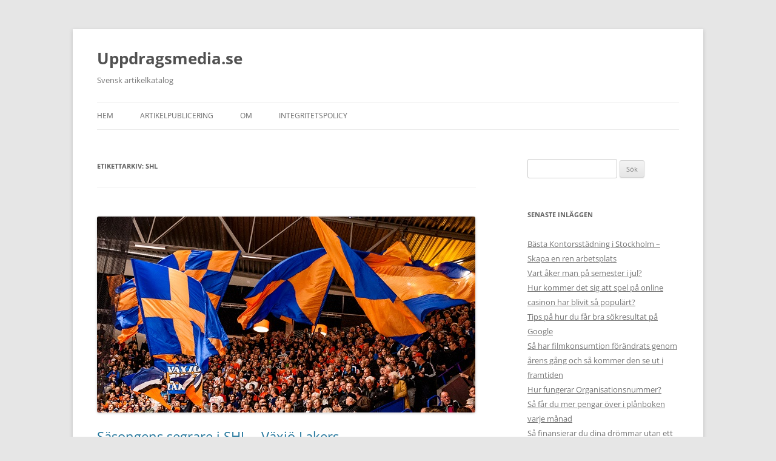

--- FILE ---
content_type: text/html; charset=UTF-8
request_url: https://uppdragsmedia.se/tag/shl/
body_size: 12745
content:
<!DOCTYPE html>
<!--[if IE 7]>
<html class="ie ie7" lang="sv-SE">
<![endif]-->
<!--[if IE 8]>
<html class="ie ie8" lang="sv-SE">
<![endif]-->
<!--[if !(IE 7) & !(IE 8)]><!-->
<html lang="sv-SE">
<!--<![endif]-->
<head>
<meta charset="UTF-8" />
<meta name="viewport" content="width=device-width" />
<title>SHL-arkiv - Uppdragsmedia.se</title>
<link rel="profile" href="https://gmpg.org/xfn/11" />
<link rel="pingback" href="https://uppdragsmedia.se/xmlrpc.php">
<!--[if lt IE 9]>
<script src="https://uppdragsmedia.se/wp-content/themes/twentytwelve/js/html5.js?ver=3.7.0" type="text/javascript"></script>
<![endif]-->
<meta name='robots' content='index, follow, max-image-preview:large, max-snippet:-1, max-video-preview:-1' />
	<style>img:is([sizes="auto" i], [sizes^="auto," i]) { contain-intrinsic-size: 3000px 1500px }</style>
	
	<!-- This site is optimized with the Yoast SEO plugin v24.2 - https://yoast.com/wordpress/plugins/seo/ -->
	<link rel="canonical" href="https://uppdragsmedia.se/tag/shl/" />
	<meta property="og:locale" content="sv_SE" />
	<meta property="og:type" content="article" />
	<meta property="og:title" content="SHL-arkiv - Uppdragsmedia.se" />
	<meta property="og:url" content="https://uppdragsmedia.se/tag/shl/" />
	<meta property="og:site_name" content="Uppdragsmedia.se" />
	<meta name="twitter:card" content="summary_large_image" />
	<script type="application/ld+json" class="yoast-schema-graph">{"@context":"https://schema.org","@graph":[{"@type":"CollectionPage","@id":"https://uppdragsmedia.se/tag/shl/","url":"https://uppdragsmedia.se/tag/shl/","name":"SHL-arkiv - Uppdragsmedia.se","isPartOf":{"@id":"https://uppdragsmedia.se/#website"},"primaryImageOfPage":{"@id":"https://uppdragsmedia.se/tag/shl/#primaryimage"},"image":{"@id":"https://uppdragsmedia.se/tag/shl/#primaryimage"},"thumbnailUrl":"https://uppdragsmedia.se/wp-content/uploads/2018/05/vlh.jpg","breadcrumb":{"@id":"https://uppdragsmedia.se/tag/shl/#breadcrumb"},"inLanguage":"sv-SE"},{"@type":"ImageObject","inLanguage":"sv-SE","@id":"https://uppdragsmedia.se/tag/shl/#primaryimage","url":"https://uppdragsmedia.se/wp-content/uploads/2018/05/vlh.jpg","contentUrl":"https://uppdragsmedia.se/wp-content/uploads/2018/05/vlh.jpg","width":624,"height":323,"caption":"vlh"},{"@type":"BreadcrumbList","@id":"https://uppdragsmedia.se/tag/shl/#breadcrumb","itemListElement":[{"@type":"ListItem","position":1,"name":"Hem","item":"https://uppdragsmedia.se/"},{"@type":"ListItem","position":2,"name":"SHL"}]},{"@type":"WebSite","@id":"https://uppdragsmedia.se/#website","url":"https://uppdragsmedia.se/","name":"Uppdragsmedia.se","description":"Svensk artikelkatalog","potentialAction":[{"@type":"SearchAction","target":{"@type":"EntryPoint","urlTemplate":"https://uppdragsmedia.se/?s={search_term_string}"},"query-input":{"@type":"PropertyValueSpecification","valueRequired":true,"valueName":"search_term_string"}}],"inLanguage":"sv-SE"}]}</script>
	<!-- / Yoast SEO plugin. -->


<link rel="alternate" type="application/rss+xml" title="Uppdragsmedia.se &raquo; Webbflöde" href="https://uppdragsmedia.se/feed/" />
<link rel="alternate" type="application/rss+xml" title="Uppdragsmedia.se &raquo; Kommentarsflöde" href="https://uppdragsmedia.se/comments/feed/" />
<link rel="alternate" type="application/rss+xml" title="Uppdragsmedia.se &raquo; etikettflöde för SHL" href="https://uppdragsmedia.se/tag/shl/feed/" />
<script type="text/javascript">
/* <![CDATA[ */
window._wpemojiSettings = {"baseUrl":"https:\/\/s.w.org\/images\/core\/emoji\/15.0.3\/72x72\/","ext":".png","svgUrl":"https:\/\/s.w.org\/images\/core\/emoji\/15.0.3\/svg\/","svgExt":".svg","source":{"concatemoji":"https:\/\/uppdragsmedia.se\/wp-includes\/js\/wp-emoji-release.min.js?ver=6.7.4"}};
/*! This file is auto-generated */
!function(i,n){var o,s,e;function c(e){try{var t={supportTests:e,timestamp:(new Date).valueOf()};sessionStorage.setItem(o,JSON.stringify(t))}catch(e){}}function p(e,t,n){e.clearRect(0,0,e.canvas.width,e.canvas.height),e.fillText(t,0,0);var t=new Uint32Array(e.getImageData(0,0,e.canvas.width,e.canvas.height).data),r=(e.clearRect(0,0,e.canvas.width,e.canvas.height),e.fillText(n,0,0),new Uint32Array(e.getImageData(0,0,e.canvas.width,e.canvas.height).data));return t.every(function(e,t){return e===r[t]})}function u(e,t,n){switch(t){case"flag":return n(e,"\ud83c\udff3\ufe0f\u200d\u26a7\ufe0f","\ud83c\udff3\ufe0f\u200b\u26a7\ufe0f")?!1:!n(e,"\ud83c\uddfa\ud83c\uddf3","\ud83c\uddfa\u200b\ud83c\uddf3")&&!n(e,"\ud83c\udff4\udb40\udc67\udb40\udc62\udb40\udc65\udb40\udc6e\udb40\udc67\udb40\udc7f","\ud83c\udff4\u200b\udb40\udc67\u200b\udb40\udc62\u200b\udb40\udc65\u200b\udb40\udc6e\u200b\udb40\udc67\u200b\udb40\udc7f");case"emoji":return!n(e,"\ud83d\udc26\u200d\u2b1b","\ud83d\udc26\u200b\u2b1b")}return!1}function f(e,t,n){var r="undefined"!=typeof WorkerGlobalScope&&self instanceof WorkerGlobalScope?new OffscreenCanvas(300,150):i.createElement("canvas"),a=r.getContext("2d",{willReadFrequently:!0}),o=(a.textBaseline="top",a.font="600 32px Arial",{});return e.forEach(function(e){o[e]=t(a,e,n)}),o}function t(e){var t=i.createElement("script");t.src=e,t.defer=!0,i.head.appendChild(t)}"undefined"!=typeof Promise&&(o="wpEmojiSettingsSupports",s=["flag","emoji"],n.supports={everything:!0,everythingExceptFlag:!0},e=new Promise(function(e){i.addEventListener("DOMContentLoaded",e,{once:!0})}),new Promise(function(t){var n=function(){try{var e=JSON.parse(sessionStorage.getItem(o));if("object"==typeof e&&"number"==typeof e.timestamp&&(new Date).valueOf()<e.timestamp+604800&&"object"==typeof e.supportTests)return e.supportTests}catch(e){}return null}();if(!n){if("undefined"!=typeof Worker&&"undefined"!=typeof OffscreenCanvas&&"undefined"!=typeof URL&&URL.createObjectURL&&"undefined"!=typeof Blob)try{var e="postMessage("+f.toString()+"("+[JSON.stringify(s),u.toString(),p.toString()].join(",")+"));",r=new Blob([e],{type:"text/javascript"}),a=new Worker(URL.createObjectURL(r),{name:"wpTestEmojiSupports"});return void(a.onmessage=function(e){c(n=e.data),a.terminate(),t(n)})}catch(e){}c(n=f(s,u,p))}t(n)}).then(function(e){for(var t in e)n.supports[t]=e[t],n.supports.everything=n.supports.everything&&n.supports[t],"flag"!==t&&(n.supports.everythingExceptFlag=n.supports.everythingExceptFlag&&n.supports[t]);n.supports.everythingExceptFlag=n.supports.everythingExceptFlag&&!n.supports.flag,n.DOMReady=!1,n.readyCallback=function(){n.DOMReady=!0}}).then(function(){return e}).then(function(){var e;n.supports.everything||(n.readyCallback(),(e=n.source||{}).concatemoji?t(e.concatemoji):e.wpemoji&&e.twemoji&&(t(e.twemoji),t(e.wpemoji)))}))}((window,document),window._wpemojiSettings);
/* ]]> */
</script>
<style id='wp-emoji-styles-inline-css' type='text/css'>

	img.wp-smiley, img.emoji {
		display: inline !important;
		border: none !important;
		box-shadow: none !important;
		height: 1em !important;
		width: 1em !important;
		margin: 0 0.07em !important;
		vertical-align: -0.1em !important;
		background: none !important;
		padding: 0 !important;
	}
</style>
<link rel='stylesheet' id='wp-block-library-css' href='https://uppdragsmedia.se/wp-includes/css/dist/block-library/style.min.css?ver=6.7.4' type='text/css' media='all' />
<style id='wp-block-library-theme-inline-css' type='text/css'>
.wp-block-audio :where(figcaption){color:#555;font-size:13px;text-align:center}.is-dark-theme .wp-block-audio :where(figcaption){color:#ffffffa6}.wp-block-audio{margin:0 0 1em}.wp-block-code{border:1px solid #ccc;border-radius:4px;font-family:Menlo,Consolas,monaco,monospace;padding:.8em 1em}.wp-block-embed :where(figcaption){color:#555;font-size:13px;text-align:center}.is-dark-theme .wp-block-embed :where(figcaption){color:#ffffffa6}.wp-block-embed{margin:0 0 1em}.blocks-gallery-caption{color:#555;font-size:13px;text-align:center}.is-dark-theme .blocks-gallery-caption{color:#ffffffa6}:root :where(.wp-block-image figcaption){color:#555;font-size:13px;text-align:center}.is-dark-theme :root :where(.wp-block-image figcaption){color:#ffffffa6}.wp-block-image{margin:0 0 1em}.wp-block-pullquote{border-bottom:4px solid;border-top:4px solid;color:currentColor;margin-bottom:1.75em}.wp-block-pullquote cite,.wp-block-pullquote footer,.wp-block-pullquote__citation{color:currentColor;font-size:.8125em;font-style:normal;text-transform:uppercase}.wp-block-quote{border-left:.25em solid;margin:0 0 1.75em;padding-left:1em}.wp-block-quote cite,.wp-block-quote footer{color:currentColor;font-size:.8125em;font-style:normal;position:relative}.wp-block-quote:where(.has-text-align-right){border-left:none;border-right:.25em solid;padding-left:0;padding-right:1em}.wp-block-quote:where(.has-text-align-center){border:none;padding-left:0}.wp-block-quote.is-large,.wp-block-quote.is-style-large,.wp-block-quote:where(.is-style-plain){border:none}.wp-block-search .wp-block-search__label{font-weight:700}.wp-block-search__button{border:1px solid #ccc;padding:.375em .625em}:where(.wp-block-group.has-background){padding:1.25em 2.375em}.wp-block-separator.has-css-opacity{opacity:.4}.wp-block-separator{border:none;border-bottom:2px solid;margin-left:auto;margin-right:auto}.wp-block-separator.has-alpha-channel-opacity{opacity:1}.wp-block-separator:not(.is-style-wide):not(.is-style-dots){width:100px}.wp-block-separator.has-background:not(.is-style-dots){border-bottom:none;height:1px}.wp-block-separator.has-background:not(.is-style-wide):not(.is-style-dots){height:2px}.wp-block-table{margin:0 0 1em}.wp-block-table td,.wp-block-table th{word-break:normal}.wp-block-table :where(figcaption){color:#555;font-size:13px;text-align:center}.is-dark-theme .wp-block-table :where(figcaption){color:#ffffffa6}.wp-block-video :where(figcaption){color:#555;font-size:13px;text-align:center}.is-dark-theme .wp-block-video :where(figcaption){color:#ffffffa6}.wp-block-video{margin:0 0 1em}:root :where(.wp-block-template-part.has-background){margin-bottom:0;margin-top:0;padding:1.25em 2.375em}
</style>
<style id='classic-theme-styles-inline-css' type='text/css'>
/*! This file is auto-generated */
.wp-block-button__link{color:#fff;background-color:#32373c;border-radius:9999px;box-shadow:none;text-decoration:none;padding:calc(.667em + 2px) calc(1.333em + 2px);font-size:1.125em}.wp-block-file__button{background:#32373c;color:#fff;text-decoration:none}
</style>
<style id='global-styles-inline-css' type='text/css'>
:root{--wp--preset--aspect-ratio--square: 1;--wp--preset--aspect-ratio--4-3: 4/3;--wp--preset--aspect-ratio--3-4: 3/4;--wp--preset--aspect-ratio--3-2: 3/2;--wp--preset--aspect-ratio--2-3: 2/3;--wp--preset--aspect-ratio--16-9: 16/9;--wp--preset--aspect-ratio--9-16: 9/16;--wp--preset--color--black: #000000;--wp--preset--color--cyan-bluish-gray: #abb8c3;--wp--preset--color--white: #fff;--wp--preset--color--pale-pink: #f78da7;--wp--preset--color--vivid-red: #cf2e2e;--wp--preset--color--luminous-vivid-orange: #ff6900;--wp--preset--color--luminous-vivid-amber: #fcb900;--wp--preset--color--light-green-cyan: #7bdcb5;--wp--preset--color--vivid-green-cyan: #00d084;--wp--preset--color--pale-cyan-blue: #8ed1fc;--wp--preset--color--vivid-cyan-blue: #0693e3;--wp--preset--color--vivid-purple: #9b51e0;--wp--preset--color--blue: #21759b;--wp--preset--color--dark-gray: #444;--wp--preset--color--medium-gray: #9f9f9f;--wp--preset--color--light-gray: #e6e6e6;--wp--preset--gradient--vivid-cyan-blue-to-vivid-purple: linear-gradient(135deg,rgba(6,147,227,1) 0%,rgb(155,81,224) 100%);--wp--preset--gradient--light-green-cyan-to-vivid-green-cyan: linear-gradient(135deg,rgb(122,220,180) 0%,rgb(0,208,130) 100%);--wp--preset--gradient--luminous-vivid-amber-to-luminous-vivid-orange: linear-gradient(135deg,rgba(252,185,0,1) 0%,rgba(255,105,0,1) 100%);--wp--preset--gradient--luminous-vivid-orange-to-vivid-red: linear-gradient(135deg,rgba(255,105,0,1) 0%,rgb(207,46,46) 100%);--wp--preset--gradient--very-light-gray-to-cyan-bluish-gray: linear-gradient(135deg,rgb(238,238,238) 0%,rgb(169,184,195) 100%);--wp--preset--gradient--cool-to-warm-spectrum: linear-gradient(135deg,rgb(74,234,220) 0%,rgb(151,120,209) 20%,rgb(207,42,186) 40%,rgb(238,44,130) 60%,rgb(251,105,98) 80%,rgb(254,248,76) 100%);--wp--preset--gradient--blush-light-purple: linear-gradient(135deg,rgb(255,206,236) 0%,rgb(152,150,240) 100%);--wp--preset--gradient--blush-bordeaux: linear-gradient(135deg,rgb(254,205,165) 0%,rgb(254,45,45) 50%,rgb(107,0,62) 100%);--wp--preset--gradient--luminous-dusk: linear-gradient(135deg,rgb(255,203,112) 0%,rgb(199,81,192) 50%,rgb(65,88,208) 100%);--wp--preset--gradient--pale-ocean: linear-gradient(135deg,rgb(255,245,203) 0%,rgb(182,227,212) 50%,rgb(51,167,181) 100%);--wp--preset--gradient--electric-grass: linear-gradient(135deg,rgb(202,248,128) 0%,rgb(113,206,126) 100%);--wp--preset--gradient--midnight: linear-gradient(135deg,rgb(2,3,129) 0%,rgb(40,116,252) 100%);--wp--preset--font-size--small: 13px;--wp--preset--font-size--medium: 20px;--wp--preset--font-size--large: 36px;--wp--preset--font-size--x-large: 42px;--wp--preset--spacing--20: 0.44rem;--wp--preset--spacing--30: 0.67rem;--wp--preset--spacing--40: 1rem;--wp--preset--spacing--50: 1.5rem;--wp--preset--spacing--60: 2.25rem;--wp--preset--spacing--70: 3.38rem;--wp--preset--spacing--80: 5.06rem;--wp--preset--shadow--natural: 6px 6px 9px rgba(0, 0, 0, 0.2);--wp--preset--shadow--deep: 12px 12px 50px rgba(0, 0, 0, 0.4);--wp--preset--shadow--sharp: 6px 6px 0px rgba(0, 0, 0, 0.2);--wp--preset--shadow--outlined: 6px 6px 0px -3px rgba(255, 255, 255, 1), 6px 6px rgba(0, 0, 0, 1);--wp--preset--shadow--crisp: 6px 6px 0px rgba(0, 0, 0, 1);}:where(.is-layout-flex){gap: 0.5em;}:where(.is-layout-grid){gap: 0.5em;}body .is-layout-flex{display: flex;}.is-layout-flex{flex-wrap: wrap;align-items: center;}.is-layout-flex > :is(*, div){margin: 0;}body .is-layout-grid{display: grid;}.is-layout-grid > :is(*, div){margin: 0;}:where(.wp-block-columns.is-layout-flex){gap: 2em;}:where(.wp-block-columns.is-layout-grid){gap: 2em;}:where(.wp-block-post-template.is-layout-flex){gap: 1.25em;}:where(.wp-block-post-template.is-layout-grid){gap: 1.25em;}.has-black-color{color: var(--wp--preset--color--black) !important;}.has-cyan-bluish-gray-color{color: var(--wp--preset--color--cyan-bluish-gray) !important;}.has-white-color{color: var(--wp--preset--color--white) !important;}.has-pale-pink-color{color: var(--wp--preset--color--pale-pink) !important;}.has-vivid-red-color{color: var(--wp--preset--color--vivid-red) !important;}.has-luminous-vivid-orange-color{color: var(--wp--preset--color--luminous-vivid-orange) !important;}.has-luminous-vivid-amber-color{color: var(--wp--preset--color--luminous-vivid-amber) !important;}.has-light-green-cyan-color{color: var(--wp--preset--color--light-green-cyan) !important;}.has-vivid-green-cyan-color{color: var(--wp--preset--color--vivid-green-cyan) !important;}.has-pale-cyan-blue-color{color: var(--wp--preset--color--pale-cyan-blue) !important;}.has-vivid-cyan-blue-color{color: var(--wp--preset--color--vivid-cyan-blue) !important;}.has-vivid-purple-color{color: var(--wp--preset--color--vivid-purple) !important;}.has-black-background-color{background-color: var(--wp--preset--color--black) !important;}.has-cyan-bluish-gray-background-color{background-color: var(--wp--preset--color--cyan-bluish-gray) !important;}.has-white-background-color{background-color: var(--wp--preset--color--white) !important;}.has-pale-pink-background-color{background-color: var(--wp--preset--color--pale-pink) !important;}.has-vivid-red-background-color{background-color: var(--wp--preset--color--vivid-red) !important;}.has-luminous-vivid-orange-background-color{background-color: var(--wp--preset--color--luminous-vivid-orange) !important;}.has-luminous-vivid-amber-background-color{background-color: var(--wp--preset--color--luminous-vivid-amber) !important;}.has-light-green-cyan-background-color{background-color: var(--wp--preset--color--light-green-cyan) !important;}.has-vivid-green-cyan-background-color{background-color: var(--wp--preset--color--vivid-green-cyan) !important;}.has-pale-cyan-blue-background-color{background-color: var(--wp--preset--color--pale-cyan-blue) !important;}.has-vivid-cyan-blue-background-color{background-color: var(--wp--preset--color--vivid-cyan-blue) !important;}.has-vivid-purple-background-color{background-color: var(--wp--preset--color--vivid-purple) !important;}.has-black-border-color{border-color: var(--wp--preset--color--black) !important;}.has-cyan-bluish-gray-border-color{border-color: var(--wp--preset--color--cyan-bluish-gray) !important;}.has-white-border-color{border-color: var(--wp--preset--color--white) !important;}.has-pale-pink-border-color{border-color: var(--wp--preset--color--pale-pink) !important;}.has-vivid-red-border-color{border-color: var(--wp--preset--color--vivid-red) !important;}.has-luminous-vivid-orange-border-color{border-color: var(--wp--preset--color--luminous-vivid-orange) !important;}.has-luminous-vivid-amber-border-color{border-color: var(--wp--preset--color--luminous-vivid-amber) !important;}.has-light-green-cyan-border-color{border-color: var(--wp--preset--color--light-green-cyan) !important;}.has-vivid-green-cyan-border-color{border-color: var(--wp--preset--color--vivid-green-cyan) !important;}.has-pale-cyan-blue-border-color{border-color: var(--wp--preset--color--pale-cyan-blue) !important;}.has-vivid-cyan-blue-border-color{border-color: var(--wp--preset--color--vivid-cyan-blue) !important;}.has-vivid-purple-border-color{border-color: var(--wp--preset--color--vivid-purple) !important;}.has-vivid-cyan-blue-to-vivid-purple-gradient-background{background: var(--wp--preset--gradient--vivid-cyan-blue-to-vivid-purple) !important;}.has-light-green-cyan-to-vivid-green-cyan-gradient-background{background: var(--wp--preset--gradient--light-green-cyan-to-vivid-green-cyan) !important;}.has-luminous-vivid-amber-to-luminous-vivid-orange-gradient-background{background: var(--wp--preset--gradient--luminous-vivid-amber-to-luminous-vivid-orange) !important;}.has-luminous-vivid-orange-to-vivid-red-gradient-background{background: var(--wp--preset--gradient--luminous-vivid-orange-to-vivid-red) !important;}.has-very-light-gray-to-cyan-bluish-gray-gradient-background{background: var(--wp--preset--gradient--very-light-gray-to-cyan-bluish-gray) !important;}.has-cool-to-warm-spectrum-gradient-background{background: var(--wp--preset--gradient--cool-to-warm-spectrum) !important;}.has-blush-light-purple-gradient-background{background: var(--wp--preset--gradient--blush-light-purple) !important;}.has-blush-bordeaux-gradient-background{background: var(--wp--preset--gradient--blush-bordeaux) !important;}.has-luminous-dusk-gradient-background{background: var(--wp--preset--gradient--luminous-dusk) !important;}.has-pale-ocean-gradient-background{background: var(--wp--preset--gradient--pale-ocean) !important;}.has-electric-grass-gradient-background{background: var(--wp--preset--gradient--electric-grass) !important;}.has-midnight-gradient-background{background: var(--wp--preset--gradient--midnight) !important;}.has-small-font-size{font-size: var(--wp--preset--font-size--small) !important;}.has-medium-font-size{font-size: var(--wp--preset--font-size--medium) !important;}.has-large-font-size{font-size: var(--wp--preset--font-size--large) !important;}.has-x-large-font-size{font-size: var(--wp--preset--font-size--x-large) !important;}
:where(.wp-block-post-template.is-layout-flex){gap: 1.25em;}:where(.wp-block-post-template.is-layout-grid){gap: 1.25em;}
:where(.wp-block-columns.is-layout-flex){gap: 2em;}:where(.wp-block-columns.is-layout-grid){gap: 2em;}
:root :where(.wp-block-pullquote){font-size: 1.5em;line-height: 1.6;}
</style>
<link rel='stylesheet' id='chld_thm_cfg_parent-css' href='https://uppdragsmedia.se/wp-content/themes/twentytwelve/style.css?ver=6.7.4' type='text/css' media='all' />
<link rel='stylesheet' id='twentytwelve-fonts-css' href='https://uppdragsmedia.se/wp-content/themes/twentytwelve/fonts/font-open-sans.css?ver=20230328' type='text/css' media='all' />
<link rel='stylesheet' id='twentytwelve-style-css' href='https://uppdragsmedia.se/wp-content/themes/twentytwelve-child/style.css?ver=20231107' type='text/css' media='all' />
<link rel='stylesheet' id='twentytwelve-block-style-css' href='https://uppdragsmedia.se/wp-content/themes/twentytwelve/css/blocks.css?ver=20230213' type='text/css' media='all' />
<!--[if lt IE 9]>
<link rel='stylesheet' id='twentytwelve-ie-css' href='https://uppdragsmedia.se/wp-content/themes/twentytwelve/css/ie.css?ver=20150214' type='text/css' media='all' />
<![endif]-->
<script type="text/javascript" src="https://uppdragsmedia.se/wp-includes/js/jquery/jquery.min.js?ver=3.7.1" id="jquery-core-js"></script>
<script type="text/javascript" src="https://uppdragsmedia.se/wp-includes/js/jquery/jquery-migrate.min.js?ver=3.4.1" id="jquery-migrate-js"></script>
<script type="text/javascript" src="https://uppdragsmedia.se/wp-content/themes/twentytwelve/js/navigation.js?ver=20141205" id="twentytwelve-navigation-js" defer="defer" data-wp-strategy="defer"></script>
<link rel="https://api.w.org/" href="https://uppdragsmedia.se/wp-json/" /><link rel="alternate" title="JSON" type="application/json" href="https://uppdragsmedia.se/wp-json/wp/v2/tags/50" /><link rel="EditURI" type="application/rsd+xml" title="RSD" href="https://uppdragsmedia.se/xmlrpc.php?rsd" />
<meta name="generator" content="WordPress 6.7.4" />
<script type="text/javascript">
(function(url){
	if(/(?:Chrome\/26\.0\.1410\.63 Safari\/537\.31|WordfenceTestMonBot)/.test(navigator.userAgent)){ return; }
	var addEvent = function(evt, handler) {
		if (window.addEventListener) {
			document.addEventListener(evt, handler, false);
		} else if (window.attachEvent) {
			document.attachEvent('on' + evt, handler);
		}
	};
	var removeEvent = function(evt, handler) {
		if (window.removeEventListener) {
			document.removeEventListener(evt, handler, false);
		} else if (window.detachEvent) {
			document.detachEvent('on' + evt, handler);
		}
	};
	var evts = 'contextmenu dblclick drag dragend dragenter dragleave dragover dragstart drop keydown keypress keyup mousedown mousemove mouseout mouseover mouseup mousewheel scroll'.split(' ');
	var logHuman = function() {
		if (window.wfLogHumanRan) { return; }
		window.wfLogHumanRan = true;
		var wfscr = document.createElement('script');
		wfscr.type = 'text/javascript';
		wfscr.async = true;
		wfscr.src = url + '&r=' + Math.random();
		(document.getElementsByTagName('head')[0]||document.getElementsByTagName('body')[0]).appendChild(wfscr);
		for (var i = 0; i < evts.length; i++) {
			removeEvent(evts[i], logHuman);
		}
	};
	for (var i = 0; i < evts.length; i++) {
		addEvent(evts[i], logHuman);
	}
})('//uppdragsmedia.se/?wordfence_lh=1&hid=18BAB49CB3216685252C1C86F452267D');
</script></head>

<body class="archive tag tag-shl tag-50 wp-embed-responsive custom-font-enabled single-author">
<div id="page" class="hfeed site">
	<header id="masthead" class="site-header">
		<hgroup>
			<h1 class="site-title"><a href="https://uppdragsmedia.se/" rel="home">Uppdragsmedia.se</a></h1>
			<h2 class="site-description">Svensk artikelkatalog</h2>
		</hgroup>

		<nav id="site-navigation" class="main-navigation">
			<button class="menu-toggle">Meny</button>
			<a class="assistive-text" href="#content">Hoppa till innehåll</a>
			<div class="menu-huvudmeny-container"><ul id="menu-huvudmeny" class="nav-menu"><li id="menu-item-23" class="menu-item menu-item-type-custom menu-item-object-custom menu-item-home menu-item-23"><a href="http://uppdragsmedia.se/">Hem</a></li>
<li id="menu-item-93" class="menu-item menu-item-type-post_type menu-item-object-page menu-item-93"><a href="https://uppdragsmedia.se/kaizr-var-senaste-samarbetspartner/">Artikelpublicering</a></li>
<li id="menu-item-24" class="menu-item menu-item-type-post_type menu-item-object-page menu-item-24"><a href="https://uppdragsmedia.se/om/">Om</a></li>
<li id="menu-item-163" class="menu-item menu-item-type-post_type menu-item-object-page menu-item-privacy-policy menu-item-163"><a rel="privacy-policy" href="https://uppdragsmedia.se/integritetspolicy/">Integritetspolicy</a></li>
</ul></div>		</nav><!-- #site-navigation -->

			</header><!-- #masthead -->

	<div id="main" class="wrapper">

	<section id="primary" class="site-content">
		<div id="content" role="main">

					<header class="archive-header">
				<h1 class="archive-title">
				Etikettarkiv: <span>SHL</span>				</h1>

						</header><!-- .archive-header -->

			
	<article id="post-152" class="post-152 post type-post status-publish format-standard has-post-thumbnail hentry category-ishockey category-sport tag-shl tag-vaxjo-lakers">
				<header class="entry-header">
			<img width="624" height="323" src="https://uppdragsmedia.se/wp-content/uploads/2018/05/vlh-624x323.jpg" class="attachment-post-thumbnail size-post-thumbnail wp-post-image" alt="vlh" decoding="async" fetchpriority="high" srcset="https://uppdragsmedia.se/wp-content/uploads/2018/05/vlh.jpg 624w, https://uppdragsmedia.se/wp-content/uploads/2018/05/vlh-300x155.jpg 300w" sizes="(max-width: 624px) 100vw, 624px" />
						<h1 class="entry-title">
				<a href="https://uppdragsmedia.se/2018/05/11/sasongens-segrare-i-shl-vaxjo-lakers/" rel="bookmark">Säsongens segrare i SHL – Växjö Lakers</a>
			</h1>
								</header><!-- .entry-header -->

				<div class="entry-content">
			<p>Hockeyn är, gissar jag, Sveriges näst största sport efter fotbollen. Personligen är jag också mycket hockeyintresserad och följer de två högsta ligorna i Sverige, SHL (Svenska Hockey Ligan) och Hockeyallsvenskan. Såhär i Maj så brukar det vara lagom att summera årets säsong när krutröken lagt sig från SM-slutspel och kvalspel från Hockeyallsvenskan till SHL.</p>
<h2>Växjö – årets bästa lag i Sverige</h2>
<p>Växjö- en relativt ny företeelse inom den svenska elithockeyn stod för en makalös säsong. 11 år sedan klubben startades i sin nuvarande form så bärgades klubbens andra SM-titel. Laget vann även grundserien i överlägsen stil med hela 21 poäng ner till lag nummer två, Djurgårdens IF. För övrigt så vann Växjö Lakers även grundserien 2016/2017 men då endast med en poängs marginal. Laget börjar i vilket fall få in vanan på att vinna grundserien. Laget kom också till final i CHL – Champions Hockey League, men väl där åkte man på torsk mot JYP från Finland.</p>
<p>Om vi återgår till SHL så fick Växjö möta Brynäs i kvartsfinal. Matcherna var ganska jämna men som så många gånger förut under serien så lyckades Växjö både vända och vinna även om Brynäs tagit ledningen. Brynäs knep dock en match men Växjö gick till slut vidare efter 4 – 1 i matcher. I semifinalen väntade förra säsongen antagonist Malmö som slagit ut Frölunda i sin kvartsfinal. Förra året så var det alltså Malmö som, lite överraskande, slog ut Växjö och spänningen var därför hög inför denna matchserie. Den som ytterligare hade velat höja spänningen hade kunnat surfa in på <a href="http://www.oddsbonuskod.se/">oddsbonuskod.se</a> för att ta del av fina erbjudande inför matchen.</p>
<p>Känslan var dock att Växjö i årets lag skaffat sig er fysik genom spelare som Daniel Rahimi, Noah Welch, Martin Lundberg och Brendan Shinnimin. Med dessa pjäser kunde Växjö också mäta sig bra med Malmös fysik och därför stod också Växjö som slutlig segrare till slut. En del av matcherna blev rejält griniga – men det hör ju också till ett slutspel i hockey där alla vill vinna. Matchserien slutade 4 – 0 till Växjö men faktum är att alla matcherna var jämna och den sista matchen vann Växjö på övertid efter att Växjös unga stjärnskott Elias Pettersson avgjort med ett supersnyggt mål. Elias blev för övrigt utsedd till Årets rookie (nytt poängrekord för rookies), Årets mest värdefulle spelare och Årets forward. Inte dåligt för en debutsäsong i Sveriges högsta liga! Dessutom blev Elias belönad med en plats i VM-laget i Danmark. Nästa säsong lär han dock inte spela för Växjö utan då lär det bli NHL och Vancouver Canucks.</p>
<h2>Skellefteå anslöt i final</h2>
<p>Växjö har som sagt vunnit SM-guld en gång tidigare och det var 2015. Då mötte laget från Småland Skellefteå i final och vann efter att Tuomas Kiiskinen avgjort. Skulle det bli en repris säsongen 17/18? Skellefteå hade avslutat grundserien starkt och fått igång viktiga spelare som Joakim Lindström och Oskar Möller. I kvartfinalen förpassades Färjestad till tidig sommarsemester och i semin lyckades man vinna mot grundserietvåan Djurgårdens IF. Sin vana trogen var nu alltså Skellefteå i final och de hade revansch att utkräva mot Växjö.</p>
<p>Men detta var Växjös säsong och i ärlighetens namn så hade Skellefteå inte en chans. Växjö var helt dominanta och vann med 7-0, 4-0, 4-1 och 5-0. SAIK lyckades alltså bara göra ett enda mål på en storspelande Viktor Andrén. Samtidigt dominerade spelare som Elias Petterson, Robert Rosén, Andrew Calof och Dennis Rasmussen offensivt och kombinationen av detta plus en mycket stabil och dynamisk backbesättning gjorde Växjö till värdiga vinnare av Le Mat-pokalen 2018. Nu återstår att se om de kan återskapa bedriften 2019. En sak är säker och det är att alla andra lag kommer göra allt i sin makt för att sätta käppar i hjulen för laget jämte Växjö-sjön!</p>
					</div><!-- .entry-content -->
		
		<footer class="entry-meta">
			Detta inlägg postades i <a href="https://uppdragsmedia.se/category/sport/ishockey/" rel="category tag">Ishockey</a>, <a href="https://uppdragsmedia.se/category/sport/" rel="category tag">Sport</a> och märktes <a href="https://uppdragsmedia.se/tag/shl/" rel="tag">SHL</a>, <a href="https://uppdragsmedia.se/tag/vaxjo-lakers/" rel="tag">Växjö Lakers</a> den <a href="https://uppdragsmedia.se/2018/05/11/sasongens-segrare-i-shl-vaxjo-lakers/" title="11:54 f m" rel="bookmark"><time class="entry-date" datetime="2018-05-11T11:54:56+02:00">maj 11, 2018</time></a><span class="by-author"> av <span class="author vcard"><a class="url fn n" href="https://uppdragsmedia.se/author/umedia365/" title="Visa alla inlägg av umedia365" rel="author">umedia365</a></span></span>.								</footer><!-- .entry-meta -->
	</article><!-- #post -->

		
		</div><!-- #content -->
	</section><!-- #primary -->


			<div id="secondary" class="widget-area" role="complementary">
			<aside id="search-2" class="widget widget_search"><form role="search" method="get" id="searchform" class="searchform" action="https://uppdragsmedia.se/">
				<div>
					<label class="screen-reader-text" for="s">Sök efter:</label>
					<input type="text" value="" name="s" id="s" />
					<input type="submit" id="searchsubmit" value="Sök" />
				</div>
			</form></aside>
		<aside id="recent-posts-2" class="widget widget_recent_entries">
		<h3 class="widget-title">Senaste inläggen</h3>
		<ul>
											<li>
					<a href="https://uppdragsmedia.se/2024/01/17/basta-kontorsstadning-i-stockholm-skapa-en-ren-arbetsplats/">Bästa Kontorsstädning i Stockholm &#8211; Skapa en ren arbetsplats</a>
									</li>
											<li>
					<a href="https://uppdragsmedia.se/2022/12/15/vart-aker-man-pa-semester-i-jul/">Vart åker man på semester i jul?</a>
									</li>
											<li>
					<a href="https://uppdragsmedia.se/2022/11/06/hur-kommer-det-sig-att-spel-pa-online-casinon-har-blivit-sa-populart/">Hur kommer det sig att spel på online casinon har blivit så populärt?</a>
									</li>
											<li>
					<a href="https://uppdragsmedia.se/2022/10/22/tips-pa-hur-du-far-bra-sokresultat-pa-google/">Tips på hur du får bra sökresultat på Google</a>
									</li>
											<li>
					<a href="https://uppdragsmedia.se/2022/06/22/sa-har-filmkonsumtion-forandrats-genom-arens-gang-och-sa-kommer-den-se-ut-i-framtiden/">Så har filmkonsumtion förändrats genom årens gång och så kommer den se ut i framtiden</a>
									</li>
											<li>
					<a href="https://uppdragsmedia.se/2021/09/27/hur-fungerar-organisationsnummer/">Hur fungerar Organisationsnummer?</a>
									</li>
											<li>
					<a href="https://uppdragsmedia.se/2021/04/27/sa-far-du-mer-pengar-over-i-planboken-varje-manad/">Så får du mer pengar över i plånboken varje månad</a>
									</li>
											<li>
					<a href="https://uppdragsmedia.se/2021/01/19/sa-finansierar-du-dina-drommar-utan-ett-lan/">Så finansierar du dina drömmar utan ett lån</a>
									</li>
											<li>
					<a href="https://uppdragsmedia.se/2021/01/19/sa-kan-du-tjana-pengar-genom-casinoappar/">Så kan du tjäna pengar genom casinoappar</a>
									</li>
											<li>
					<a href="https://uppdragsmedia.se/2021/01/19/5-filmer-och-serier-du-bara-maste-se-2021/">5 filmer och serier du bara måste se 2021</a>
									</li>
											<li>
					<a href="https://uppdragsmedia.se/2021/01/08/kreativa-och-produktiva-satt-att-fordriva-tiden-pa/">Kreativa och produktiva sätt att fördriva tiden på</a>
									</li>
											<li>
					<a href="https://uppdragsmedia.se/2021/01/08/gor-2021-till-ditt-ar-ta-tag-i-din-ekonomi-och-tjana-pengar/">Gör 2021 till ditt år &#8211; ta tag i din ekonomi och tjäna pengar</a>
									</li>
											<li>
					<a href="https://uppdragsmedia.se/2020/12/22/ar-blockchain-obligationer-framtiden-for-kapitalanskaffning/">Är Blockchain-obligationer framtiden för kapitalanskaffning?</a>
									</li>
											<li>
					<a href="https://uppdragsmedia.se/2020/08/29/ska-du-skaffa-webbkamera/">Ska du skaffa webbkamera?</a>
									</li>
											<li>
					<a href="https://uppdragsmedia.se/2020/08/26/3-bra-saker-med-att-komma-ut-i-frisk-luft/">3 bra saker med att komma ut i frisk luft!</a>
									</li>
											<li>
					<a href="https://uppdragsmedia.se/2020/08/25/guide-sa-forbereder-du-dig-for-resan/">Guide: Så förbereder du dig för resan</a>
									</li>
											<li>
					<a href="https://uppdragsmedia.se/2020/08/21/manga-nya-miljonarer-nar-aktier-och-fonder-rusar/">Många nya miljonärer när aktier och fonder rusar</a>
									</li>
											<li>
					<a href="https://uppdragsmedia.se/2020/08/19/ett-virtuellt-privat-natverk-vpn-kan-ge-dig-skydd-online/">Ett Virtuellt Privat Nätverk (VPN) kan ge dig skydd online</a>
									</li>
											<li>
					<a href="https://uppdragsmedia.se/2020/07/23/hur-bankid-forandrade-spelmarknaden-pa-natet/">Hur BankID förändrade spelmarknaden på nätet</a>
									</li>
											<li>
					<a href="https://uppdragsmedia.se/2020/05/12/sa-ser-du-det-en-riktig-bitcoin-trader/">Så ser du det: En riktig Bitcoin Trader</a>
									</li>
											<li>
					<a href="https://uppdragsmedia.se/2020/04/18/lonsam-kundanskaffning-online/">Lönsam kundanskaffning online</a>
									</li>
											<li>
					<a href="https://uppdragsmedia.se/2019/11/10/att-jamfora-bilforsakringar-6-tips/">Att jämföra bilförsäkringar – 6 tips</a>
									</li>
											<li>
					<a href="https://uppdragsmedia.se/2019/09/02/om-olika-typer-av-huvudvark/">Om olika typer av huvudvärk</a>
									</li>
											<li>
					<a href="https://uppdragsmedia.se/2019/05/15/spela-pa-natcasino-med-faktura/">Spela på nätcasino med faktura</a>
									</li>
											<li>
					<a href="https://uppdragsmedia.se/2018/12/10/lar-dig-mer-om-massage/">Lär dig mer om massage</a>
									</li>
					</ul>

		</aside><aside id="categories-2" class="widget widget_categories"><h3 class="widget-title">Kategorier</h3>
			<ul>
					<li class="cat-item cat-item-9"><a href="https://uppdragsmedia.se/category/a-kassa/">A-kassa</a>
</li>
	<li class="cat-item cat-item-27"><a href="https://uppdragsmedia.se/category/halskost/aloe-vera/">Aloe Vera</a>
</li>
	<li class="cat-item cat-item-20"><a href="https://uppdragsmedia.se/category/barnbidrag/">Barnbidrag</a>
</li>
	<li class="cat-item cat-item-6"><a href="https://uppdragsmedia.se/category/bil/">Bil</a>
</li>
	<li class="cat-item cat-item-14"><a href="https://uppdragsmedia.se/category/bil/bilglas/">Bilglas</a>
</li>
	<li class="cat-item cat-item-13"><a href="https://uppdragsmedia.se/category/bil/dack/">Däck</a>
</li>
	<li class="cat-item cat-item-18"><a href="https://uppdragsmedia.se/category/bil/falg/">Fälg</a>
</li>
	<li class="cat-item cat-item-41"><a href="https://uppdragsmedia.se/category/foretagande/">Företagande</a>
</li>
	<li class="cat-item cat-item-23"><a href="https://uppdragsmedia.se/category/forsakring/">Försäkring</a>
</li>
	<li class="cat-item cat-item-51"><a href="https://uppdragsmedia.se/category/sport/fotboll/">Fotboll</a>
</li>
	<li class="cat-item cat-item-37"><a href="https://uppdragsmedia.se/category/halsa/">Hälsa</a>
</li>
	<li class="cat-item cat-item-26"><a href="https://uppdragsmedia.se/category/halskost/">Hälskost</a>
</li>
	<li class="cat-item cat-item-68"><a href="https://uppdragsmedia.se/category/investera/">Investera</a>
</li>
	<li class="cat-item cat-item-55"><a href="https://uppdragsmedia.se/category/investeringar/">Investeringar</a>
</li>
	<li class="cat-item cat-item-48"><a href="https://uppdragsmedia.se/category/sport/ishockey/">Ishockey</a>
</li>
	<li class="cat-item cat-item-42"><a href="https://uppdragsmedia.se/category/foretagande/kontor/">Kontor</a>
</li>
	<li class="cat-item cat-item-59"><a href="https://uppdragsmedia.se/category/lan/">Lån</a>
</li>
	<li class="cat-item cat-item-63"><a href="https://uppdragsmedia.se/category/massage/">Massage</a>
</li>
	<li class="cat-item cat-item-3"><a href="https://uppdragsmedia.se/category/ovrigt/">Övrigt</a>
</li>
	<li class="cat-item cat-item-24"><a href="https://uppdragsmedia.se/category/forsakring/pensionsforsakring/">Pensionsförsäkring</a>
</li>
	<li class="cat-item cat-item-35"><a href="https://uppdragsmedia.se/category/prylar/powerbank/">Powerbank</a>
</li>
	<li class="cat-item cat-item-34"><a href="https://uppdragsmedia.se/category/prylar/">Prylar</a>
</li>
	<li class="cat-item cat-item-76"><a href="https://uppdragsmedia.se/category/resa/">Resa</a>
</li>
	<li class="cat-item cat-item-45"><a href="https://uppdragsmedia.se/category/sangar/">Sängar</a>
</li>
	<li class="cat-item cat-item-8"><a href="https://uppdragsmedia.se/category/sokmotoroptimering/">Sökmotoroptimering</a>
</li>
	<li class="cat-item cat-item-47"><a href="https://uppdragsmedia.se/category/sport/">Sport</a>
</li>
	<li class="cat-item cat-item-38"><a href="https://uppdragsmedia.se/category/stress/">Stress</a>
</li>
			</ul>

			</aside><aside id="tag_cloud-2" class="widget widget_tag_cloud"><h3 class="widget-title">Taggmoln</h3><div class="tagcloud"><ul class='wp-tag-cloud' role='list'>
	<li><a href="https://uppdragsmedia.se/tag/a-kassa/" class="tag-cloud-link tag-link-10 tag-link-position-1" style="font-size: 8pt;" aria-label="A-kassa (1 objekt)">A-kassa</a></li>
	<li><a href="https://uppdragsmedia.se/tag/aktier/" class="tag-cloud-link tag-link-75 tag-link-position-2" style="font-size: 8pt;" aria-label="Aktier (1 objekt)">Aktier</a></li>
	<li><a href="https://uppdragsmedia.se/tag/aloe-vera/" class="tag-cloud-link tag-link-28 tag-link-position-3" style="font-size: 8pt;" aria-label="Aloe Vera (1 objekt)">Aloe Vera</a></li>
	<li><a href="https://uppdragsmedia.se/tag/arbetsloshetsforsakring/" class="tag-cloud-link tag-link-11 tag-link-position-4" style="font-size: 8pt;" aria-label="arbetslöshetsförsäkring (1 objekt)">arbetslöshetsförsäkring</a></li>
	<li><a href="https://uppdragsmedia.se/tag/artikelkatalog/" class="tag-cloud-link tag-link-5 tag-link-position-5" style="font-size: 8pt;" aria-label="Artikelkatalog (1 objekt)">Artikelkatalog</a></li>
	<li><a href="https://uppdragsmedia.se/tag/bankid/" class="tag-cloud-link tag-link-73 tag-link-position-6" style="font-size: 8pt;" aria-label="BankID (1 objekt)">BankID</a></li>
	<li><a href="https://uppdragsmedia.se/tag/barnbidrag/" class="tag-cloud-link tag-link-21 tag-link-position-7" style="font-size: 8pt;" aria-label="Barnbidrag (1 objekt)">Barnbidrag</a></li>
	<li><a href="https://uppdragsmedia.se/tag/bilfalg/" class="tag-cloud-link tag-link-19 tag-link-position-8" style="font-size: 8pt;" aria-label="Bilfälg (1 objekt)">Bilfälg</a></li>
	<li><a href="https://uppdragsmedia.se/tag/bilglas/" class="tag-cloud-link tag-link-15 tag-link-position-9" style="font-size: 8pt;" aria-label="Bilglas (1 objekt)">Bilglas</a></li>
	<li><a href="https://uppdragsmedia.se/tag/bitcoin-trader/" class="tag-cloud-link tag-link-72 tag-link-position-10" style="font-size: 8pt;" aria-label="Bitcoin trader (1 objekt)">Bitcoin trader</a></li>
	<li><a href="https://uppdragsmedia.se/tag/blockchain/" class="tag-cloud-link tag-link-80 tag-link-position-11" style="font-size: 8pt;" aria-label="Blockchain (1 objekt)">Blockchain</a></li>
	<li><a href="https://uppdragsmedia.se/tag/casinoappar/" class="tag-cloud-link tag-link-83 tag-link-position-12" style="font-size: 8pt;" aria-label="Casinoappar (1 objekt)">Casinoappar</a></li>
	<li><a href="https://uppdragsmedia.se/tag/dacktips/" class="tag-cloud-link tag-link-29 tag-link-position-13" style="font-size: 8pt;" aria-label="Däcktips (1 objekt)">Däcktips</a></li>
	<li><a href="https://uppdragsmedia.se/tag/ekonomitips/" class="tag-cloud-link tag-link-86 tag-link-position-14" style="font-size: 8pt;" aria-label="Ekonomitips (1 objekt)">Ekonomitips</a></li>
	<li><a href="https://uppdragsmedia.se/tag/faktura/" class="tag-cloud-link tag-link-65 tag-link-position-15" style="font-size: 8pt;" aria-label="faktura (1 objekt)">faktura</a></li>
	<li><a href="https://uppdragsmedia.se/tag/finansiera-drommar/" class="tag-cloud-link tag-link-84 tag-link-position-16" style="font-size: 8pt;" aria-label="Finansiera drömmar (1 objekt)">Finansiera drömmar</a></li>
	<li><a href="https://uppdragsmedia.se/tag/fotbolls-vm-2018/" class="tag-cloud-link tag-link-52 tag-link-position-17" style="font-size: 8pt;" aria-label="Fotbolls-VM 2018 (1 objekt)">Fotbolls-VM 2018</a></li>
	<li><a href="https://uppdragsmedia.se/tag/frisk-luft/" class="tag-cloud-link tag-link-78 tag-link-position-18" style="font-size: 8pt;" aria-label="Frisk luft (1 objekt)">Frisk luft</a></li>
	<li><a href="https://uppdragsmedia.se/tag/glasskada/" class="tag-cloud-link tag-link-17 tag-link-position-19" style="font-size: 8pt;" aria-label="Glasskada (1 objekt)">Glasskada</a></li>
	<li><a href="https://uppdragsmedia.se/tag/grattiskort/" class="tag-cloud-link tag-link-54 tag-link-position-20" style="font-size: 8pt;" aria-label="Grattiskort (1 objekt)">Grattiskort</a></li>
	<li><a href="https://uppdragsmedia.se/tag/gratulationskort/" class="tag-cloud-link tag-link-53 tag-link-position-21" style="font-size: 8pt;" aria-label="Gratulationskort (1 objekt)">Gratulationskort</a></li>
	<li><a href="https://uppdragsmedia.se/tag/huvudvark/" class="tag-cloud-link tag-link-67 tag-link-position-22" style="font-size: 8pt;" aria-label="Huvudvärk (1 objekt)">Huvudvärk</a></li>
	<li><a href="https://uppdragsmedia.se/tag/infor-resa/" class="tag-cloud-link tag-link-77 tag-link-position-23" style="font-size: 8pt;" aria-label="Inför resa (1 objekt)">Inför resa</a></li>
	<li><a href="https://uppdragsmedia.se/tag/inkomstforsakring/" class="tag-cloud-link tag-link-12 tag-link-position-24" style="font-size: 8pt;" aria-label="inkomstförsäkring (1 objekt)">inkomstförsäkring</a></li>
	<li><a href="https://uppdragsmedia.se/tag/investera-2021/" class="tag-cloud-link tag-link-81 tag-link-position-25" style="font-size: 8pt;" aria-label="Investera 2021 (1 objekt)">Investera 2021</a></li>
	<li><a href="https://uppdragsmedia.se/tag/kontokredit/" class="tag-cloud-link tag-link-61 tag-link-position-26" style="font-size: 8pt;" aria-label="Kontokredit (1 objekt)">Kontokredit</a></li>
	<li><a href="https://uppdragsmedia.se/tag/kontorsstadning/" class="tag-cloud-link tag-link-90 tag-link-position-27" style="font-size: 8pt;" aria-label="Kontorsstädning (1 objekt)">Kontorsstädning</a></li>
	<li><a href="https://uppdragsmedia.se/tag/kopa-bildack-pa-natet/" class="tag-cloud-link tag-link-22 tag-link-position-28" style="font-size: 8pt;" aria-label="Köpa bildäck på nätet (1 objekt)">Köpa bildäck på nätet</a></li>
	<li><a href="https://uppdragsmedia.se/tag/lendify/" class="tag-cloud-link tag-link-56 tag-link-position-29" style="font-size: 8pt;" aria-label="Lendify (1 objekt)">Lendify</a></li>
	<li><a href="https://uppdragsmedia.se/tag/massage/" class="tag-cloud-link tag-link-64 tag-link-position-30" style="font-size: 8pt;" aria-label="Massage (1 objekt)">Massage</a></li>
	<li><a href="https://uppdragsmedia.se/tag/natcasino/" class="tag-cloud-link tag-link-66 tag-link-position-31" style="font-size: 8pt;" aria-label="nätcasino (1 objekt)">nätcasino</a></li>
	<li><a href="https://uppdragsmedia.se/tag/organisationsnummer/" class="tag-cloud-link tag-link-88 tag-link-position-32" style="font-size: 8pt;" aria-label="Organisationsnummer (1 objekt)">Organisationsnummer</a></li>
	<li><a href="https://uppdragsmedia.se/tag/pensionssparande/" class="tag-cloud-link tag-link-25 tag-link-position-33" style="font-size: 8pt;" aria-label="Pensionssparande (1 objekt)">Pensionssparande</a></li>
	<li><a href="https://uppdragsmedia.se/tag/preferensaktier/" class="tag-cloud-link tag-link-58 tag-link-position-34" style="font-size: 8pt;" aria-label="Preferensaktier (1 objekt)">Preferensaktier</a></li>
	<li><a href="https://uppdragsmedia.se/tag/privatlan/" class="tag-cloud-link tag-link-62 tag-link-position-35" style="font-size: 8pt;" aria-label="Privatlån (1 objekt)">Privatlån</a></li>
	<li><a href="https://uppdragsmedia.se/tag/sem/" class="tag-cloud-link tag-link-71 tag-link-position-36" style="font-size: 8pt;" aria-label="SEM (1 objekt)">SEM</a></li>
	<li><a href="https://uppdragsmedia.se/tag/seo/" class="tag-cloud-link tag-link-70 tag-link-position-37" style="font-size: 8pt;" aria-label="SEO (1 objekt)">SEO</a></li>
	<li><a href="https://uppdragsmedia.se/tag/serier-och-filmer/" class="tag-cloud-link tag-link-82 tag-link-position-38" style="font-size: 8pt;" aria-label="Serier och filmer (1 objekt)">Serier och filmer</a></li>
	<li><a href="https://uppdragsmedia.se/tag/shl/" class="tag-cloud-link tag-link-50 tag-link-position-39" style="font-size: 8pt;" aria-label="SHL (1 objekt)">SHL</a></li>
	<li><a href="https://uppdragsmedia.se/tag/sms-lan/" class="tag-cloud-link tag-link-60 tag-link-position-40" style="font-size: 8pt;" aria-label="Sms lån (1 objekt)">Sms lån</a></li>
	<li><a href="https://uppdragsmedia.se/tag/sommardack/" class="tag-cloud-link tag-link-7 tag-link-position-41" style="font-size: 8pt;" aria-label="Sommardäck (1 objekt)">Sommardäck</a></li>
	<li><a href="https://uppdragsmedia.se/tag/stenskott/" class="tag-cloud-link tag-link-16 tag-link-position-42" style="font-size: 8pt;" aria-label="Stenskott (1 objekt)">Stenskott</a></li>
	<li><a href="https://uppdragsmedia.se/tag/tessin/" class="tag-cloud-link tag-link-57 tag-link-position-43" style="font-size: 8pt;" aria-label="Tessin (1 objekt)">Tessin</a></li>
	<li><a href="https://uppdragsmedia.se/tag/vpn/" class="tag-cloud-link tag-link-74 tag-link-position-44" style="font-size: 8pt;" aria-label="VPN (1 objekt)">VPN</a></li>
	<li><a href="https://uppdragsmedia.se/tag/webkamera/" class="tag-cloud-link tag-link-79 tag-link-position-45" style="font-size: 8pt;" aria-label="Webkamera (1 objekt)">Webkamera</a></li>
</ul>
</div>
</aside><aside id="text-2" class="widget widget_text"><h3 class="widget-title">Länkpartners</h3>			<div class="textwidget"><a href="http://www.svenskasajter.com"><img border="0" alt="SvenskaSajter.com - gratis länkkatalog för hemsida & blogg" src="http://www.svenskasajter.com/images/banners/80x15.gif" /></a> <!-- Begin BlogToplist tracker code -->
<a href="http://www.blogtoplist.se/marknadsforing-seo/" title="Marknadsföring / SEO">
<img src="http://www.blogtoplist.se/tracker.php?u=33658" alt="Marknadsföring / SEO" border="0" /></a>
<!-- End BlogToplist tracker code --><a target="_blank" alt="Lanksida.se - En samling av Svenska länkar" title="Lanksida.se - En samling av Svenska länkar" href="http://www.lanksida.se/">Lanksida.se</a> <!-- Början av Sajttoppens Kod -->
<a target="_blank" href="http://www.sajttoppen.se/">
<img src="http://www.sajttoppen.se/button.php?u=umedia" alt="Sajttoppen" border="0" /></a>
<!-- Slutet av Sajttoppens Kod --> <a target="_blank" href="http://www.nettop.se/"><img src="http://www.nettop.se/button.php?u=UMKMedia" alt="Nettop.se" border="0" /></a></div>
		</aside>		</div><!-- #secondary -->
		</div><!-- #main .wrapper -->
	<footer id="colophon" role="contentinfo">

				<div id="footer-widgets" class="widget-area three">
					
					
									</div><!-- #footer-widgets -->
		
		<div class="site-info">
						Sidan drivs av Netleads AB		</div><!-- .site-info -->
	</footer><!-- #colophon -->
</div><!-- #page -->

</body>
</html>